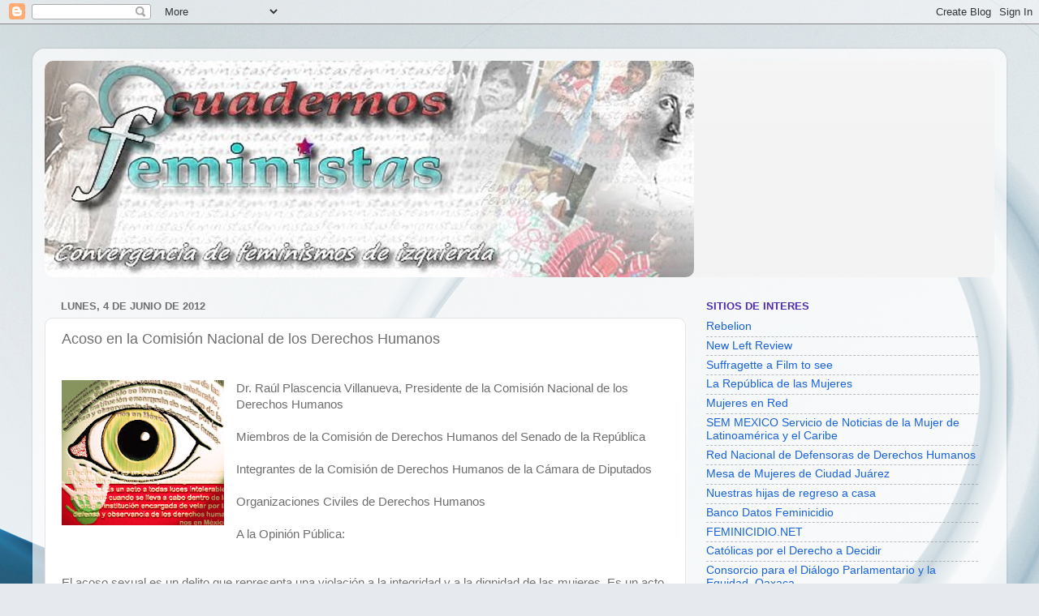

--- FILE ---
content_type: text/html; charset=UTF-8
request_url: http://cuadernosfem.blogspot.com/b/stats?style=WHITE_TRANSPARENT&timeRange=ALL_TIME&token=APq4FmC-XyeDAS0r6AapmaRGPVF4TDfIiiB96J3gNkx6UUZQf47p3wTfaVqlcTTWUApFUtGcohGSYHIEtaOYc50jsEQLx51k8w
body_size: 254
content:
{"total":422076,"sparklineOptions":{"backgroundColor":{"fillOpacity":0.1,"fill":"#ffffff"},"series":[{"areaOpacity":0.3,"color":"#fff"}]},"sparklineData":[[0,11],[1,54],[2,68],[3,33],[4,10],[5,4],[6,26],[7,14],[8,28],[9,42],[10,21],[11,4],[12,5],[13,36],[14,6],[15,7],[16,99],[17,5],[18,4],[19,7],[20,7],[21,13],[22,7],[23,8],[24,23],[25,50],[26,19],[27,7],[28,2],[29,6]],"nextTickMs":1200000}